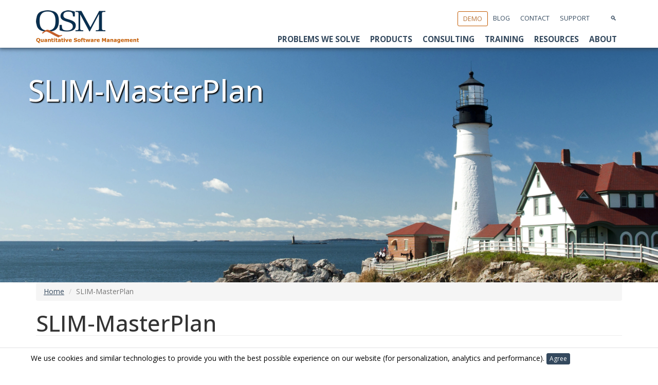

--- FILE ---
content_type: text/html; charset=utf-8
request_url: https://www.qsm.com/category/blog-post-categories/slim-masterplan
body_size: 12166
content:
<!DOCTYPE html>
<html lang="en" dir="ltr"
  xmlns:fb="http://ogp.me/ns/fb#"
  xmlns:og="http://ogp.me/ns#"
  xmlns:article="http://ogp.me/ns/article#"
  xmlns:book="http://ogp.me/ns/book#"
  xmlns:profile="http://ogp.me/ns/profile#"
  xmlns:video="http://ogp.me/ns/video#"
  xmlns:product="http://ogp.me/ns/product#">
<head>
  <meta charset="utf-8">
  <meta name="viewport" content="width=device-width, initial-scale=1.0">
    <!--[if IE]><![endif]-->
<meta http-equiv="Content-Type" content="text/html; charset=utf-8" />
<link href="https://fonts.googleapis.com/css?family=Open+Sans:400,200,300,100,500,600,700,800,900&amp;display=swap" rel="stylesheet" type="text/css" />
<link rel="alternate" type="application/rss+xml" title="RSS - SLIM-MasterPlan" href="https://www.qsm.com/taxonomy/term/57/feed" />
<link rel="shortcut icon" href="/favicon.ico" type="image/x-icon" />
<meta name="generator" content="Drupal 7 (https://www.drupal.org)" />
<link rel="canonical" href="https://www.qsm.com/category/blog-post-categories/slim-masterplan" />
<link rel="shortlink" href="https://www.qsm.com/taxonomy/term/57" />
<meta property="og:site_name" content="QSM Software Project Estimation" />
<meta property="og:type" content="article" />
<meta property="og:url" content="https://www.qsm.com/category/blog-post-categories/slim-masterplan" />
<meta property="og:title" content="SLIM-MasterPlan" />
<meta name="dcterms.title" content="SLIM-MasterPlan" />
<meta name="dcterms.type" content="Text" />
<meta name="dcterms.format" content="text/html" />
<meta name="dcterms.identifier" content="https://www.qsm.com/category/blog-post-categories/slim-masterplan" />
  <title>SLIM-MasterPlan | QSM Software Project Estimation</title>
    <link type="text/css" rel="stylesheet" href="https://www.qsm.com/sites/default/files/qsm/advagg_css/css__9cWqptSUNYq5YedfIwh33VxtugFVWjDdEsblT8GhLKI__quUjyhSfbEukHj8a0hYvzm9VTmPALmSZvA0xfM_Oxzo__6JjowWk--LJOFCYCuhcLU7zinx3F4F1H-vLmb-WLdgk.css" media="all" />
<link type="text/css" rel="stylesheet" href="https://www.qsm.com/sites/default/files/qsm/advagg_css/css__YzF-yBm98MNkBKA98MWp0Rm_Pp_3JmJ8M62CLJ8zBuM__9rsdNq4Bu9pNrVSUWuIqGuup3RFOhd_3xpX5JSQqeXw__6JjowWk--LJOFCYCuhcLU7zinx3F4F1H-vLmb-WLdgk.css" media="screen" />
<style media="print">
/* <![CDATA[ */
#sb-container{position:relative;}#sb-overlay{display:none;}#sb-wrapper{position:relative;top:0;left:0;}#sb-loading{display:none;}

/* ]]> */
</style>
<link type="text/css" rel="stylesheet" href="https://www.qsm.com/sites/default/files/qsm/advagg_css/css__AtmMZzEKfDRB1qm5ZBOKt4sjmYYzfqDlJZo4p6vKGhI__EYiyC3p5d3qI27iFn3Q3AT6jvdDF5SHSt1BYSK1xQ4E__6JjowWk--LJOFCYCuhcLU7zinx3F4F1H-vLmb-WLdgk.css" media="all" />
<link type="text/css" rel="stylesheet" href="https://www.qsm.com/sites/default/files/qsm/advagg_css/css__Xv5aLZdJR05lQwOi8GiKQPqVc_6_FwmbfVAJPlMvtkE__4YzUQkXYs-Avq2A6IwVkHtN2pwUong-oGIHYW9Vd1Mc__6JjowWk--LJOFCYCuhcLU7zinx3F4F1H-vLmb-WLdgk.css" media="all" />
<link type="text/css" rel="stylesheet" href="https://cdnjs.cloudflare.com/ajax/libs/font-awesome/4.4.0/css/font-awesome.min.css" media="all" />
<link type="text/css" rel="stylesheet" href="https://www.qsm.com/sites/default/files/qsm/advagg_css/css__G9Uz99sRvVMBerbWYok8vFt3SIwIHEYjKYD6jM53Ax0__NjbHLAqqDK6GQhMtaIw09fyQTvQxt1FTJ8u00naTkIU__6JjowWk--LJOFCYCuhcLU7zinx3F4F1H-vLmb-WLdgk.css" media="all" />
<style>
/* <![CDATA[ */
.tb-megamenu.animate .mega > .mega-dropdown-menu,.tb-megamenu.animate.slide .mega > .mega-dropdown-menu > div{transition-delay:200ms;-webkit-transition-delay:200ms;-ms-transition-delay:200ms;-o-transition-delay:200ms;transition-duration:400ms;-webkit-transition-duration:400ms;-ms-transition-duration:400ms;-o-transition-duration:400ms;}

/* ]]> */
</style>
<link type="text/css" rel="stylesheet" href="https://www.qsm.com/sites/default/files/qsm/advagg_css/css__3bVtPexonRWE_Xm_k42LVZRDDLKQvHvh6uPfm3IzlnI__8CwZMmEnzs5MEIgoFXU2Vlbf-NWH20t53XVWG-bElhw__6JjowWk--LJOFCYCuhcLU7zinx3F4F1H-vLmb-WLdgk.css" media="all" />
<link type="text/css" rel="stylesheet" href="//cdn.jsdelivr.net/bootstrap/3.3.2/css/bootstrap.min.css" media="all" />
<link type="text/css" rel="stylesheet" href="https://maxcdn.bootstrapcdn.com/font-awesome/4.2.0/css/font-awesome.min.css" media="all" />
<link type="text/css" rel="stylesheet" href="//fonts.googleapis.com/css?family=Roboto:400,300,700,500" media="all" />
<link type="text/css" rel="stylesheet" href="https://www.qsm.com/sites/default/files/qsm/advagg_css/css__a-CYJDu6lYGOprpfrlabEXf9EDOEi3vcc1YsNNa6XrE__2oWAxn6b9dFK3Lx8G74PoaH3VE0zr304g_AttBIwbUI__6JjowWk--LJOFCYCuhcLU7zinx3F4F1H-vLmb-WLdgk.css" media="all" />
<link type="text/css" rel="stylesheet" href="https://www.qsm.com/sites/default/files/qsm/color/color_glass-2d08e639/color.css" media="all" />
<link type="text/css" rel="stylesheet" href="https://www.qsm.com/sites/default/files/qsm/advagg_css/css__QV65rqpjuBOLoXKJITFEp3syqOhyIEiC50HgNRtbW8g__oiHn2r5K0Z3BcTGlJC1zf75M3hhnqGbCiF0LqF82uQQ__6JjowWk--LJOFCYCuhcLU7zinx3F4F1H-vLmb-WLdgk.css" media="all" />
  <!-- HTML5 element support for IE6-8 -->
  <!--[if lt IE 9]>
    <script src="//html5shiv.googlecode.com/svn/trunk/html5.js"></script>
  <![endif]-->
  <script src="https://www.qsm.com/sites/default/files/qsm/advagg_js/js__UiO29A8qiU-liB_96gCC8E9JKDzRn317nHrd6s0stps__tdA2L6CweJZv9MqVqrSeE8TBLvhfQWJBt5KUBd0LKoE__6JjowWk--LJOFCYCuhcLU7zinx3F4F1H-vLmb-WLdgk.js"></script>
<script src="https://www.qsm.com/sites/default/files/qsm/advagg_js/js__pNkcpTt1ZMTnccns6vprNKJucT58ukwPvzi7M_OLcGE__fDcBF5EvsbJx3u_25gnznlr4woyMLo1Wtexj8gTJXTY__6JjowWk--LJOFCYCuhcLU7zinx3F4F1H-vLmb-WLdgk.js"></script>
<script src="//cdn.jsdelivr.net/bootstrap/3.3.2/js/bootstrap.min.js"></script>
<script src="https://www.qsm.com/sites/default/files/qsm/advagg_js/js__kQxIoj2OzFeJMQVyjuhW9jOGvowA7YuMf0RmNlGNP-s__ae2C8uq9fzoki7nSbDFelWMplSPNJJ3dMOfV3aqLxb8__6JjowWk--LJOFCYCuhcLU7zinx3F4F1H-vLmb-WLdgk.js"></script>
<script src="https://www.qsm.com/sites/default/files/qsm/advagg_js/js__ZuOtWnM3GvK0t4J5OkUL3rZNY6p20JXzD3T38yuc6A4__F4XsqoLxhRt0mgV7uwSSnGPhsPpB-h_78dTesaLiLes__6JjowWk--LJOFCYCuhcLU7zinx3F4F1H-vLmb-WLdgk.js"></script>
<script src="https://www.qsm.com/sites/default/files/qsm/advagg_js/js__WMd92uRYar3xMXqUTLZup04LKcfGDpXIqFmKzc2c_FM__VLfBWz2VI11WRSy16am1bIB8DkMxGOYD2st1_UOoFbw__6JjowWk--LJOFCYCuhcLU7zinx3F4F1H-vLmb-WLdgk.js"></script>
<script>
          shadowbox.path = "/sites/all/libraries/shadowbox/";
        </script>
<script>jQuery.extend(Drupal.settings, {"basePath":"\/","pathPrefix":"","ajaxPageState":{"theme":"color_glass","theme_token":"mjtb8JE20nkicv7Ej7nwmNGJLYpdtpkx7zAcBllCbwk","css":{"modules\/system\/system.base.css":1,"sites\/all\/libraries\/shadowbox\/shadowbox.css":1,"0":1,"sites\/all\/modules\/footnotes\/footnotes.css":1,"modules\/field\/theme\/field.css":1,"modules\/node\/node.css":1,"sites\/all\/modules\/video_filter\/video_filter.css":1,"sites\/all\/modules\/contrib\/views\/css\/views.css":1,"sites\/all\/modules\/lazyloader\/lazyloader.css":1,"sites\/all\/modules\/ckeditor\/css\/ckeditor.css":1,"sites\/all\/modules\/colorbox\/styles\/plain\/colorbox_style.css":1,"sites\/all\/modules\/contrib\/ctools\/css\/ctools.css":1,"https:\/\/cdnjs.cloudflare.com\/ajax\/libs\/font-awesome\/4.4.0\/css\/font-awesome.min.css":1,"sites\/all\/modules\/contrib\/tb_megamenu\/css\/bootstrap.css":1,"sites\/all\/modules\/contrib\/tb_megamenu\/css\/base.css":1,"sites\/all\/modules\/contrib\/tb_megamenu\/css\/default.css":1,"sites\/all\/modules\/contrib\/tb_megamenu\/css\/compatibility.css":1,"1":1,"sites\/all\/modules\/contrib\/responsive_dropdown_menus\/theme\/responsive-dropdown-menus.css":1,"\/\/cdn.jsdelivr.net\/bootstrap\/3.3.2\/css\/bootstrap.min.css":1,"https:\/\/maxcdn.bootstrapcdn.com\/font-awesome\/4.2.0\/css\/font-awesome.min.css":1,"http:\/\/fonts.googleapis.com\/css?family=Roboto:400,300,700,500":1,"sites\/all\/themes\/color_glass\/css\/overrides.css":1,"sites\/all\/themes\/color_glass\/css\/main.css":1,"sites\/all\/themes\/color_glass\/css\/responsive.css":1,"sites\/all\/themes\/color_glass\/css\/color.css":1,"sites\/all\/themes\/color_glass\/css\/qsmmenu.css":1,"sites\/all\/themes\/color_glass\/css\/timeline.css":1},"js":{"sites\/all\/themes\/color_glass\/js\/bootstrap.js":1,"misc\/jquery.js":1,"misc\/jquery.once.js":1,"misc\/drupal.js":1,"sites\/all\/libraries\/shadowbox\/shadowbox.js":1,"sites\/all\/modules\/shadowbox\/shadowbox_auto.js":1,"\/\/cdn.jsdelivr.net\/bootstrap\/3.3.2\/js\/bootstrap.min.js":1,"sites\/all\/modules\/contrib\/admin_menu\/admin_devel\/admin_devel.js":1,"sites\/all\/modules\/lazyloader\/jquery.lazyloader.js":1,"sites\/all\/libraries\/colorbox\/jquery.colorbox.js":1,"sites\/all\/modules\/colorbox\/js\/colorbox.js":1,"sites\/all\/modules\/colorbox\/styles\/plain\/colorbox_style.js":1,"sites\/all\/modules\/colorbox\/js\/colorbox_load.js":1,"sites\/all\/modules\/colorbox\/js\/colorbox_inline.js":1,"sites\/all\/modules\/contrib\/tb_megamenu\/js\/tb-megamenu-frontend.js":1,"sites\/all\/modules\/contrib\/tb_megamenu\/js\/tb-megamenu-touch.js":1,"sites\/all\/modules\/contrib\/responsive_dropdown_menus\/theme\/responsive-dropdown-menus.js":1,"sites\/all\/themes\/color_glass\/js\/script.js":1}},"colorbox":{"opacity":"0.85","current":"{current} of {total}","previous":"\u00ab Prev","next":"Next \u00bb","close":"Close","maxWidth":"98%","maxHeight":"98%","fixed":true,"mobiledetect":true,"mobiledevicewidth":"480px"},"shadowbox":{"animate":1,"animateFade":1,"animSequence":"wh","auto_enable_all_images":0,"auto_gallery":0,"autoplayMovies":true,"continuous":0,"counterLimit":"10","counterType":"default","displayCounter":1,"displayNav":1,"enableKeys":1,"fadeDuration":"0.35","handleOversize":"resize","handleUnsupported":"link","initialHeight":160,"initialWidth":320,"language":"en","modal":false,"overlayColor":"#000","overlayOpacity":"0.85","resizeDuration":"0.35","showMovieControls":1,"slideshowDelay":"0","viewportPadding":20,"useSizzle":0},"video_filter":{"url":{"ckeditor":"\/video_filter\/dashboard\/ckeditor"},"modulepath":"sites\/all\/modules\/video_filter"},"responsive_dropdown_menus":{"devel":"Development","menu-footer-menu":"Footer Menu","main-menu":"Main menu","management":"Management","navigation":"Navigation","secondary-menu":"Secondary menu","menu-short-top-menu":"Short Top Menu","menu-test-menu":"Test Menu","menu-top-menu":"Top Menu","user-menu":"User Menu"},"lazyloader":{"loadImageDelay":"50"},"bootstrap":{"anchorsFix":1,"anchorsSmoothScrolling":1,"formHasError":1,"popoverEnabled":1,"popoverOptions":{"animation":1,"html":0,"placement":"right","selector":"","trigger":"click","triggerAutoclose":1,"title":"","content":"","delay":0,"container":"body"},"tooltipEnabled":1,"tooltipOptions":{"animation":1,"html":0,"placement":"auto left","selector":"","trigger":"hover focus","delay":0,"container":"body"}}});</script>
  <script defer src="https://cloud.umami.is/script.js" data-website-id="cdced475-cce8-443a-8251-5a78b16d47f7"></script>
</head>
<body class="html not-front not-logged-in no-sidebars page-taxonomy page-taxonomy-term page-taxonomy-term- page-taxonomy-term-57 navbar-is-static-top" >
  <div id="skip-link">
    <a href="#main-content" class="element-invisible element-focusable">Skip to main content</a>
  </div>
    <header id="navbar" role="banner" class="navbar navbar-fixed-top navbar-default">
      <div class="container">
    <div class="navbar-header">
              <a class="logo navbar-btn pull-left" href="/" title="Home">
          <img src="/sites/default/files/qsm/website-logo_1.png" alt="Home" />
        </a>
      
      
              <button type="button" class="navbar-toggle" data-toggle="collapse" data-target=".navbar-collapse">
          <span class="sr-only">Toggle navigation</span>
          <span class="icon-bar"></span>
          <span class="icon-bar"></span>
          <span class="icon-bar"></span>
        </button>
          </div>

          <div class="navbar-collapse collapse pull-right">
        <nav role="navigation">
                                                                    <div  class="tb-megamenu tb-megamenu-menu-short-top-menu">
      <button data-target=".nav-collapse" data-toggle="collapse" class="btn btn-navbar tb-megamenu-button" type="button">
      <i class="fa fa-reorder"></i>
    </button>
    <div class="nav-collapse  always-show">
    <ul  class="tb-megamenu-nav nav level-0 items-6">
  <li  data-id="6467" data-level="1" data-type="menu_item" data-class="top-nav-demo" data-xicon="" data-caption="" data-alignsub="" data-group="0" data-hidewcol="0" data-hidesub="0" class="tb-megamenu-item level-1 mega top-nav-demo">
  <a href="/contact-us/qsm-slim-product-tour"  title="Demo">
        
    Demo          </a>
  </li>

<li  data-id="6155" data-level="1" data-type="menu_item" data-class="" data-xicon="" data-caption="" data-alignsub="" data-group="0" data-hidewcol="0" data-hidesub="0" class="tb-megamenu-item level-1 mega">
  <a href="/blog"  title="Blog">
        
    Blog          </a>
  </li>

<li  data-id="6156" data-level="1" data-type="menu_item" data-class="" data-xicon="" data-caption="" data-alignsub="" data-group="0" data-hidewcol="0" data-hidesub="0" class="tb-megamenu-item level-1 mega">
  <a href="/contact-us"  title="Contact">
        
    Contact          </a>
  </li>

<li  data-id="6154" data-level="1" data-type="menu_item" data-class="" data-xicon="" data-caption="" data-alignsub="" data-group="0" data-hidewcol="0" data-hidesub="0" class="tb-megamenu-item level-1 mega">
  <a href="/support/support-overview"  title="Support">
        
    Support          </a>
  </li>

<li  data-id="6463" data-level="1" data-type="menu_item" data-class="" data-xicon="" data-caption="" data-alignsub="" data-group="0" data-hidewcol="0" data-hidesub="0" class="tb-megamenu-item level-1 mega">
  <a href="/"  title="&lt;none&gt;">
        
    <none>          </a>
  </li>

<li  data-id="6464" data-level="1" data-type="menu_item" data-class="" data-xicon="" data-caption="" data-alignsub="" data-group="0" data-hidewcol="0" data-hidesub="0" class="tb-megamenu-item level-1 mega">
  <a href="/search"  title="&amp;#x1f50d;">
        
    &#x1f50d;          </a>
  </li>
</ul>
      </div>
  </div>
<div  data-duration="400" data-delay="200" id="tb-megamenu-menu-test-menu" class="tb-megamenu tb-megamenu-menu-test-menu animate slide">
      <button data-target=".nav-collapse" data-toggle="collapse" class="btn btn-navbar tb-megamenu-button" type="button">
      <i class="fa fa-reorder"></i>
    </button>
    <div class="nav-collapse  always-show">
    <ul  class="tb-megamenu-nav nav level-0 items-9">
  <li  data-id="6731" data-level="1" data-type="menu_item" data-class="" data-xicon="" data-caption="" data-alignsub="" data-group="0" data-hidewcol="0" data-hidesub="0" class="tb-megamenu-item level-1 mega">
  <a href="/site-search"  title=".">
        
    .          </a>
  </li>

<li  data-id="5516" data-level="1" data-type="menu_item" data-class="" data-xicon="" data-caption="" data-alignsub="" data-group="0" data-hidewcol="0" data-hidesub="0" class="tb-megamenu-item level-1 mega dropdown">
  <a href="/problems-we-solve"  class="dropdown-toggle" title="Problems We Solve">
        
    Problems We Solve          </a>
  <div  data-class="" data-width="" class="tb-megamenu-submenu dropdown-menu mega-dropdown-menu nav-child">
  <div class="mega-dropdown-inner">
    <div  class="tb-megamenu-row row-fluid">
  <div  data-class="" data-width="12" data-hidewcol="0" id="tb-megamenu-column-1" class="tb-megamenu-column span12  mega-col-nav">
  <div class="tb-megamenu-column-inner mega-inner clearfix">
        <ul  class="tb-megamenu-subnav mega-nav level-1 items-9">
  <li  data-id="5517" data-level="2" data-type="menu_item" data-class="" data-xicon="" data-caption="" data-alignsub="" data-group="0" data-hidewcol="0" data-hidesub="0" class="tb-megamenu-item level-2 mega">
  <a href="/problems-we-solve/avoid-disasters"  title="Avoid Disasters">
        
    Avoid Disasters          </a>
  </li>

<li  data-id="5524" data-level="2" data-type="menu_item" data-class="" data-xicon="" data-caption="" data-alignsub="" data-group="0" data-hidewcol="0" data-hidesub="0" class="tb-megamenu-item level-2 mega">
  <a href="/problems-we-solve/manage-vendors"  title="Manage Vendors">
        
    Manage Vendors          </a>
  </li>

<li  data-id="5523" data-level="2" data-type="menu_item" data-class="" data-xicon="" data-caption="" data-alignsub="" data-group="0" data-hidewcol="0" data-hidesub="0" class="tb-megamenu-item level-2 mega">
  <a href="/problems-we-solve/plan-capacity"  title="Plan for Capacity">
        
    Plan for Capacity          </a>
  </li>

<li  data-id="7213" data-level="2" data-type="menu_item" data-class="" data-xicon="" data-caption="" data-alignsub="" data-group="0" data-hidewcol="0" data-hidesub="0" class="tb-megamenu-item level-2 mega">
  <a href="/consulting/pmo"  title="PMO Solutions">
        
    PMO Solutions          </a>
  </li>

<li  data-id="6335" data-level="2" data-type="menu_item" data-class="" data-xicon="" data-caption="" data-alignsub="" data-group="0" data-hidewcol="0" data-hidesub="0" class="tb-megamenu-item level-2 mega">
  <a href="/problems-we-solve/agile"  title="Agile Solutions">
        
    Agile Solutions          </a>
  </li>

<li  data-id="5519" data-level="2" data-type="menu_item" data-class="" data-xicon="" data-caption="" data-alignsub="" data-group="0" data-hidewcol="0" data-hidesub="0" class="tb-megamenu-item level-2 mega">
  <a href="/problems-we-solve/save-time-money"  title="Save Time and Money">
        
    Save Time and Money          </a>
  </li>

<li  data-id="5518" data-level="2" data-type="menu_item" data-class="" data-xicon="" data-caption="" data-alignsub="" data-group="1" data-hidewcol="0" data-hidesub="0" class="tb-megamenu-item level-2 mega">
  <a href="/problems-we-solve/improve-estimation"  title="Improve Estimation">
        
    Improve Estimation          </a>
  </li>

<li  data-id="5522" data-level="2" data-type="menu_item" data-class="" data-xicon="" data-caption="" data-alignsub="" data-group="0" data-hidewcol="0" data-hidesub="0" class="tb-megamenu-item level-2 mega">
  <a href="/problems-we-solve/measure-productivity-quality"  title="Measure Productivity &amp; Quality">
        
    Measure Productivity & Quality          </a>
  </li>

<li  data-id="6336" data-level="2" data-type="menu_item" data-class="" data-xicon="" data-caption="" data-alignsub="" data-group="0" data-hidewcol="0" data-hidesub="0" class="tb-megamenu-item level-2 mega">
  <a href="/problems-we-solve/re-forecast-in-flight-projects"  title="Re-forecast In-flight Projects">
        
    Re-forecast In-flight Projects          </a>
  </li>
</ul>
  </div>
</div>
</div>
  </div>
</div>
</li>

<li  data-id="5525" data-level="1" data-type="menu_item" data-class="" data-xicon="" data-caption="" data-alignsub="" data-group="0" data-hidewcol="0" data-hidesub="0" class="tb-megamenu-item level-1 mega dropdown">
  <a href="/tools"  class="dropdown-toggle" title="Products">
        
    Products          </a>
  <div  data-class="" data-width="" class="tb-megamenu-submenu dropdown-menu mega-dropdown-menu nav-child">
  <div class="mega-dropdown-inner">
    <div  class="tb-megamenu-row row-fluid">
  <div  data-class="" data-width="12" data-hidewcol="0" id="tb-megamenu-column-2" class="tb-megamenu-column span12  mega-col-nav">
  <div class="tb-megamenu-column-inner mega-inner clearfix">
        <ul  class="tb-megamenu-subnav mega-nav level-1 items-7">
  <li  data-id="5526" data-level="2" data-type="menu_item" data-class="" data-xicon="" data-caption="" data-alignsub="" data-group="0" data-hidewcol="0" data-hidesub="0" class="tb-megamenu-item level-2 mega">
  <a href="/tools"  title="SLIM Suite Overview">
        
    SLIM Suite Overview          </a>
  </li>

<li  data-id="5527" data-level="2" data-type="menu_item" data-class="" data-xicon="" data-caption="" data-alignsub="" data-group="0" data-hidewcol="0" data-hidesub="0" class="tb-megamenu-item level-2 mega">
  <a href="/tools/slim-estimate"  title="SLIM-Estimate">
        
    SLIM-Estimate          </a>
  </li>

<li  data-id="5528" data-level="2" data-type="menu_item" data-class="" data-xicon="" data-caption="" data-alignsub="" data-group="0" data-hidewcol="0" data-hidesub="0" class="tb-megamenu-item level-2 mega">
  <a href="/tools/slim-control"  title="SLIM-Control">
        
    SLIM-Control          </a>
  </li>

<li  data-id="5529" data-level="2" data-type="menu_item" data-class="" data-xicon="" data-caption="" data-alignsub="" data-group="0" data-hidewcol="0" data-hidesub="0" class="tb-megamenu-item level-2 mega">
  <a href="/tools/slim-metrics"  title="SLIM-Metrics">
        
    SLIM-Metrics          </a>
  </li>

<li  data-id="5532" data-level="2" data-type="menu_item" data-class="" data-xicon="" data-caption="" data-alignsub="" data-group="0" data-hidewcol="0" data-hidesub="0" class="tb-megamenu-item level-2 mega">
  <a href="/tools/slim-datamanager"  title="SLIM-DataManager">
        
    SLIM-DataManager          </a>
  </li>

<li  data-id="5533" data-level="2" data-type="menu_item" data-class="" data-xicon="" data-caption="" data-alignsub="" data-group="0" data-hidewcol="0" data-hidesub="0" class="tb-megamenu-item level-2 mega">
  <a href="/tools/slim-masterplan"  title="SLIM-MasterPlan">
        
    SLIM-MasterPlan          </a>
  </li>

<li  data-id="5530" data-level="2" data-type="menu_item" data-class="" data-xicon="" data-caption="" data-alignsub="" data-group="0" data-hidewcol="0" data-hidesub="0" class="tb-megamenu-item level-2 mega">
  <a href="/tools/slim-collaborate"  title="SLIM-Collaborate">
        
    SLIM-Collaborate          </a>
  </li>
</ul>
  </div>
</div>
</div>
  </div>
</div>
</li>

<li  data-id="5534" data-level="1" data-type="menu_item" data-class="" data-xicon="" data-caption="" data-alignsub="justify" data-group="0" data-hidewcol="0" data-hidesub="0" class="tb-megamenu-item level-1 mega mega-align-justify dropdown">
  <a href="/consulting"  class="dropdown-toggle" title="Consulting">
        
    Consulting          </a>
  <div  data-class="" data-width="750" style="width: 750px;" class="tb-megamenu-submenu dropdown-menu mega-dropdown-menu nav-child">
  <div class="mega-dropdown-inner">
    <div  class="tb-megamenu-row row-fluid">
  <div  data-class="tb-consulting" data-width="3" data-hidewcol="" id="tb-megamenu-column-3" class="tb-megamenu-column span3  mega-col-nav tb-consulting">
  <div class="tb-megamenu-column-inner mega-inner clearfix">
        <ul  class="tb-megamenu-subnav mega-nav level-1 items-6">
  <li  data-id="5535" data-level="2" data-type="menu_item" data-class="tb-bold no-link" data-xicon="fa fa-building-o" data-caption="" data-alignsub="" data-group="0" data-hidewcol="0" data-hidesub="0" class="tb-megamenu-item level-2 mega tb-bold no-link">
  <a href="/consulting/enterprise-solutions"  title="Enterprise Solutions">
          <i class="fa fa-building-o"></i>
        
    Enterprise Solutions          </a>
  </li>

<li  data-id="5538" data-level="2" data-type="menu_item" data-class="" data-xicon="" data-caption="" data-alignsub="" data-group="0" data-hidewcol="0" data-hidesub="0" class="tb-megamenu-item level-2 mega">
  <a href="/consulting/annual-it-budgeting"  title="Annual IT Budgeting">
        
    Annual IT Budgeting          </a>
  </li>

<li  data-id="5537" data-level="2" data-type="menu_item" data-class="" data-xicon="" data-caption="" data-alignsub="" data-group="0" data-hidewcol="0" data-hidesub="0" class="tb-megamenu-item level-2 mega">
  <a href="/consulting/procurement-vendor-management"  title="Procurement &amp; Vendor Management">
        
    Procurement & Vendor Management          </a>
  </li>

<li  data-id="5536" data-level="2" data-type="menu_item" data-class="" data-xicon="" data-caption="" data-alignsub="" data-group="0" data-hidewcol="0" data-hidesub="0" class="tb-megamenu-item level-2 mega">
  <a href="/consulting/estimation-center-excellence"  title="Estimation Center of Excellence">
        
    Estimation Center of Excellence          </a>
  </li>

<li  data-id="5539" data-level="2" data-type="menu_item" data-class="" data-xicon="" data-caption="" data-alignsub="" data-group="0" data-hidewcol="0" data-hidesub="0" class="tb-megamenu-item level-2 mega">
  <a href="/consulting/it-demand-management-vs-capacity-planning"  title="IT Demand Management vs. Capacity Planning">
        
    IT Demand Management vs. Capacity Planning          </a>
  </li>

<li  data-id="5543" data-level="2" data-type="menu_item" data-class="" data-xicon="" data-caption="" data-alignsub="" data-group="0" data-hidewcol="0" data-hidesub="0" class="tb-megamenu-item level-2 mega">
  <a href="/consulting/program-assessment"  title="Transformational Program Assessment">
        
    Transformational Program Assessment          </a>
  </li>
</ul>
  </div>
</div>

<div  data-class="" data-width="3" data-hidewcol="" id="tb-megamenu-column-4" class="tb-megamenu-column span3  mega-col-nav">
  <div class="tb-megamenu-column-inner mega-inner clearfix">
        <ul  class="tb-megamenu-subnav mega-nav level-1 items-10">
  <li  data-id="5541" data-level="2" data-type="menu_item" data-class="tb-bold 2 no-link" data-xicon="fa fa-lightbulb-o" data-caption="" data-alignsub="" data-group="0" data-hidewcol="0" data-hidesub="0" class="tb-megamenu-item level-2 mega tb-bold 2 no-link">
  <a href="/consulting/project-solutions"  title="Project Solutions">
          <i class="fa fa-lightbulb-o"></i>
        
    Project Solutions          </a>
  </li>

<li  data-id="6329" data-level="2" data-type="menu_item" data-class="" data-xicon="" data-caption="" data-alignsub="" data-group="0" data-hidewcol="0" data-hidesub="0" class="tb-megamenu-item level-2 mega">
  <a href="/consulting/independent-estimate"  title="Independent Estimate">
        
    Independent Estimate          </a>
  </li>

<li  data-id="6327" data-level="2" data-type="menu_item" data-class="" data-xicon="" data-caption="" data-alignsub="" data-group="0" data-hidewcol="0" data-hidesub="0" class="tb-megamenu-item level-2 mega">
  <a href="/consulting/runaway-system-assessment"  title="Runaway System Assessment">
        
    Runaway System Assessment          </a>
  </li>

<li  data-id="6462" data-level="2" data-type="menu_item" data-class="" data-xicon="" data-caption="" data-alignsub="" data-group="0" data-hidewcol="0" data-hidesub="0" class="tb-megamenu-item level-2 mega">
  <a href="/consulting/bid-support"  title="New Contract Bid Support">
        
    New Contract Bid Support          </a>
  </li>

<li  data-id="6330" data-level="2" data-type="menu_item" data-class="" data-xicon="" data-caption="" data-alignsub="" data-group="0" data-hidewcol="0" data-hidesub="0" class="tb-megamenu-item level-2 mega">
  <a href="/consulting/function-point-scope-sizing"  title="Function Point/Scope Sizing">
        
    Function Point/Scope Sizing          </a>
  </li>

<li  data-id="6328" data-level="2" data-type="menu_item" data-class="" data-xicon="" data-caption="" data-alignsub="" data-group="0" data-hidewcol="0" data-hidesub="0" class="tb-megamenu-item level-2 mega">
  <a href="/consulting/productivity-baseline-benchmarking"  title="Productivity Baseline &amp; Benchmarking">
        
    Productivity Baseline & Benchmarking          </a>
  </li>

<li  data-id="5542" data-level="2" data-type="menu_item" data-class="" data-xicon="" data-caption="" data-alignsub="" data-group="0" data-hidewcol="0" data-hidesub="0" class="tb-megamenu-item level-2 mega">
  <a href="/consulting/configuration-mentoring-deployment"  title="SLIM Configuration. Mentoring, &amp; Deployment">
        
    SLIM Configuration. Mentoring, & Deployment          </a>
  </li>

<li  data-id="5544" data-level="2" data-type="menu_item" data-class="" data-xicon="" data-caption="" data-alignsub="" data-group="0" data-hidewcol="0" data-hidesub="0" class="tb-megamenu-item level-2 mega">
  <a href="/consulting/slim-api-interface-development"  title="SLIM API &amp; Interface Development">
        
    SLIM API & Interface Development          </a>
  </li>

<li  data-id="5553" data-level="2" data-type="menu_item" data-class="" data-xicon="" data-caption="" data-alignsub="" data-group="0" data-hidewcol="0" data-hidesub="0" class="tb-megamenu-item level-2 mega">
  <a href="/consulting/expert-witness"  title="Expert Witness">
        
    Expert Witness          </a>
  </li>

<li  data-id="5548" data-level="2" data-type="menu_item" data-class="" data-xicon="" data-caption="" data-alignsub="" data-group="0" data-hidewcol="0" data-hidesub="0" class="tb-megamenu-item level-2 mega">
  <a href="/training/training-overview"  title="Training Courses">
        
    Training Courses          </a>
  </li>
</ul>
  </div>
</div>

<div  data-class="" data-width="3" data-hidewcol="" id="tb-megamenu-column-5" class="tb-megamenu-column span3  mega-col-nav">
  <div class="tb-megamenu-column-inner mega-inner clearfix">
        <ul  class="tb-megamenu-subnav mega-nav level-1 items-4">
  <li  data-id="5549" data-level="2" data-type="menu_item" data-class="tb-bold" data-xicon="fa fa-university" data-caption="" data-alignsub="" data-group="0" data-hidewcol="0" data-hidesub="0" class="tb-megamenu-item level-2 mega tb-bold">
  <a href="/government-specialists"  title="Government Solutions">
          <i class="fa fa-university"></i>
        
    Government Solutions          </a>
  </li>

<li  data-id="5550" data-level="2" data-type="menu_item" data-class="" data-xicon="" data-caption="" data-alignsub="" data-group="0" data-hidewcol="0" data-hidesub="0" class="tb-megamenu-item level-2 mega">
  <a href="/consulting/qsm-defense"  title="Defense/Intelligence">
        
    Defense/Intelligence          </a>
  </li>

<li  data-id="5551" data-level="2" data-type="menu_item" data-class="" data-xicon="" data-caption="" data-alignsub="" data-group="0" data-hidewcol="0" data-hidesub="0" class="tb-megamenu-item level-2 mega">
  <a href="/federal-civilian"  title="Federal">
        
    Federal          </a>
  </li>

<li  data-id="5552" data-level="2" data-type="menu_item" data-class="" data-xicon="" data-caption="" data-alignsub="" data-group="0" data-hidewcol="0" data-hidesub="0" class="tb-megamenu-item level-2 mega">
  <a href="/state-local"  title="State">
        
    State          </a>
  </li>
</ul>
  </div>
</div>
</div>
  </div>
</div>
</li>

<li  data-id="5555" data-level="1" data-type="menu_item" data-class="" data-xicon="" data-caption="" data-alignsub="" data-group="0" data-hidewcol="0" data-hidesub="0" class="tb-megamenu-item level-1 mega dropdown">
  <a href="/training/training-overview"  class="dropdown-toggle" title="Training">
        
    Training          </a>
  <div  data-class="" data-width="" class="tb-megamenu-submenu dropdown-menu mega-dropdown-menu nav-child">
  <div class="mega-dropdown-inner">
    <div  class="tb-megamenu-row row-fluid">
  <div  data-class="" data-width="12" data-hidewcol="0" id="tb-megamenu-column-6" class="tb-megamenu-column span12  mega-col-nav">
  <div class="tb-megamenu-column-inner mega-inner clearfix">
        <ul  class="tb-megamenu-subnav mega-nav level-1 items-2">
  <li  data-id="5559" data-level="2" data-type="menu_item" data-class="" data-xicon="" data-caption="" data-alignsub="" data-group="0" data-hidewcol="0" data-hidesub="0" class="tb-megamenu-item level-2 mega">
  <a href="/training-schedules-way-you-work"  title="SLIM Training Registration">
        
    SLIM Training Registration          </a>
  </li>

<li  data-id="5560" data-level="2" data-type="menu_item" data-class="" data-xicon="" data-caption="" data-alignsub="" data-group="0" data-hidewcol="0" data-hidesub="0" class="tb-megamenu-item level-2 mega">
  <a href="/training/slim-estimate-certification"  title="SLIM Estimation Certification">
        
    SLIM Estimation Certification          </a>
  </li>
</ul>
  </div>
</div>
</div>
  </div>
</div>
</li>

<li  data-id="5562" data-level="1" data-type="menu_item" data-class="" data-xicon="" data-caption="" data-alignsub="" data-group="0" data-hidewcol="0" data-hidesub="0" class="tb-megamenu-item level-1 mega dropdown">
  <a href="/resources/overview"  class="dropdown-toggle" title="Resources">
        
    Resources          </a>
  <div  data-class="" data-width="" class="tb-megamenu-submenu dropdown-menu mega-dropdown-menu nav-child">
  <div class="mega-dropdown-inner">
    <div  class="tb-megamenu-row row-fluid">
  <div  data-class="" data-width="12" data-hidewcol="0" id="tb-megamenu-column-7" class="tb-megamenu-column span12  mega-col-nav">
  <div class="tb-megamenu-column-inner mega-inner clearfix">
        <ul  class="tb-megamenu-subnav mega-nav level-1 items-9">
  <li  data-id="5564" data-level="2" data-type="menu_item" data-class="" data-xicon="" data-caption="" data-alignsub="" data-group="0" data-hidewcol="0" data-hidesub="0" class="tb-megamenu-item level-2 mega">
  <a href="/complete-guide-software-process-improvement"  title="Software Process Improvement Guide">
        
    Software Process Improvement Guide          </a>
  </li>

<li  data-id="5565" data-level="2" data-type="menu_item" data-class="" data-xicon="" data-caption="" data-alignsub="" data-group="0" data-hidewcol="0" data-hidesub="0" class="tb-megamenu-item level-2 mega">
  <a href="/resources/research/research-articles-papers"  title="Articles &amp; Papers">
        
    Articles & Papers          </a>
  </li>

<li  data-id="5567" data-level="2" data-type="menu_item" data-class="" data-xicon="" data-caption="" data-alignsub="" data-group="0" data-hidewcol="0" data-hidesub="0" class="tb-megamenu-item level-2 mega">
  <a href="/resources/research/webinars"  title="Webinars">
        
    Webinars          </a>
  </li>

<li  data-id="5566" data-level="2" data-type="menu_item" data-class="" data-xicon="" data-caption="" data-alignsub="" data-group="0" data-hidewcol="0" data-hidesub="0" class="tb-megamenu-item level-2 mega">
  <a href="/resources/research/research-books"  title="Books">
        
    Books          </a>
  </li>

<li  data-id="5569" data-level="2" data-type="menu_item" data-class="" data-xicon="" data-caption="" data-alignsub="" data-group="0" data-hidewcol="0" data-hidesub="0" class="tb-megamenu-item level-2 mega">
  <a href="/resources/function-point-languages-table"  title="Function Point Languages Table">
        
    Function Point Languages Table          </a>
  </li>

<li  data-id="5570" data-level="2" data-type="menu_item" data-class="" data-xicon="" data-caption="" data-alignsub="" data-group="0" data-hidewcol="0" data-hidesub="0" class="tb-megamenu-item level-2 mega">
  <a href="/resources/performance-benchmark-tables"  title="Performance Benchmark Tables">
        
    Performance Benchmark Tables          </a>
  </li>

<li  data-id="5571" data-level="2" data-type="menu_item" data-class="" data-xicon="" data-caption="" data-alignsub="" data-group="0" data-hidewcol="0" data-hidesub="0" class="tb-megamenu-item level-2 mega">
  <a href="/resources/code-counters"  title="Code Counters">
        
    Code Counters          </a>
  </li>

<li  data-id="5568" data-level="2" data-type="menu_item" data-class="" data-xicon="" data-caption="" data-alignsub="" data-group="0" data-hidewcol="0" data-hidesub="0" class="tb-megamenu-item level-2 mega">
  <a href="/resources/qsm-database"  title="QSM Database">
        
    QSM Database          </a>
  </li>

<li  data-id="5572" data-level="2" data-type="menu_item" data-class="" data-xicon="" data-caption="" data-alignsub="" data-group="0" data-hidewcol="0" data-hidesub="0" class="tb-megamenu-item level-2 mega">
  <a href="/blog"  title="Blog">
        
    Blog          </a>
  </li>
</ul>
  </div>
</div>
</div>
  </div>
</div>
</li>

<li  data-id="5573" data-level="1" data-type="menu_item" data-class="" data-xicon="" data-caption="" data-alignsub="" data-group="0" data-hidewcol="0" data-hidesub="0" class="tb-megamenu-item level-1 mega dropdown">
  <a href="/about-us"  class="dropdown-toggle" title="About">
        
    About          </a>
  <div  data-class="" data-width="400" style="width: 400px;" class="tb-megamenu-submenu dropdown-menu mega-dropdown-menu nav-child">
  <div class="mega-dropdown-inner">
    <div  class="tb-megamenu-row row-fluid">
  <div  data-class="" data-width="6" data-hidewcol="0" id="tb-megamenu-column-8" class="tb-megamenu-column span6  mega-col-nav">
  <div class="tb-megamenu-column-inner mega-inner clearfix">
        <ul  class="tb-megamenu-subnav mega-nav level-1 items-9">
  <li  data-id="5574" data-level="2" data-type="menu_item" data-class="" data-xicon="" data-caption="" data-alignsub="" data-group="0" data-hidewcol="0" data-hidesub="0" class="tb-megamenu-item level-2 mega">
  <a href="/about-us"  title="The QSM Advantage">
        
    The QSM Advantage          </a>
  </li>

<li  data-id="5575" data-level="2" data-type="menu_item" data-class="" data-xicon="" data-caption="" data-alignsub="" data-group="0" data-hidewcol="0" data-hidesub="0" class="tb-megamenu-item level-2 mega">
  <a href="/about-us/our-team"  title="Our Team">
        
    Our Team          </a>
  </li>

<li  data-id="5576" data-level="2" data-type="menu_item" data-class="" data-xicon="" data-caption="" data-alignsub="" data-group="0" data-hidewcol="0" data-hidesub="0" class="tb-megamenu-item level-2 mega">
  <a href="/about-us/partners"  title="Partners">
        
    Partners          </a>
  </li>

<li  data-id="5577" data-level="2" data-type="menu_item" data-class="" data-xicon="" data-caption="" data-alignsub="" data-group="0" data-hidewcol="0" data-hidesub="0" class="tb-megamenu-item level-2 mega">
  <a href="/about-us/qsm-clients"  title="Clients">
        
    Clients          </a>
  </li>

<li  data-id="5578" data-level="2" data-type="menu_item" data-class="" data-xicon="" data-caption="" data-alignsub="" data-group="0" data-hidewcol="0" data-hidesub="0" class="tb-megamenu-item level-2 mega">
  <a href="/about-us/news-and-events"  title="News &amp; Events">
        
    News & Events          </a>
  </li>

<li  data-id="5583" data-level="2" data-type="menu_item" data-class="" data-xicon="" data-caption="" data-alignsub="" data-group="0" data-hidewcol="0" data-hidesub="0" class="tb-megamenu-item level-2 mega">
  <a href="/about-us/press-releases"  title="Press Releases">
        
    Press Releases          </a>
  </li>

<li  data-id="5580" data-level="2" data-type="menu_item" data-class="" data-xicon="" data-caption="" data-alignsub="" data-group="0" data-hidewcol="0" data-hidesub="0" class="tb-megamenu-item level-2 mega">
  <a href="/blog"  title="Blog">
        
    Blog          </a>
  </li>

<li  data-id="5582" data-level="2" data-type="menu_item" data-class="" data-xicon="" data-caption="" data-alignsub="" data-group="0" data-hidewcol="0" data-hidesub="0" class="tb-megamenu-item level-2 mega">
  <a href="/about-us/careers"  title="Careers">
        
    Careers          </a>
  </li>

<li  data-id="5581" data-level="2" data-type="menu_item" data-class="" data-xicon="" data-caption="" data-alignsub="" data-group="0" data-hidewcol="0" data-hidesub="0" class="tb-megamenu-item level-2 mega">
  <a href="/history-industry-leading-software-estimation-innovation"  title="Timeline">
        
    Timeline          </a>
  </li>
</ul>
  </div>
</div>

<div  data-showblocktitle="1" data-class="" data-width="6" data-hidewcol="" id="tb-megamenu-column-9" class="tb-megamenu-column span6  mega-col-nav">
  <div class="tb-megamenu-column-inner mega-inner clearfix">
        <div  data-type="block" data-block="block--73" class="tb-megamenu-block tb-block tb-megamenu-block">
  <div class="block-inner">
    <div id="block-block-73" class="block block-block clearfix">
      
  <div class="top-nav-contact gold">
<p>Contact QSM</p>
1057 Waverley Way<br />
McLean, VA 22101<br />
800-424-6755<br />
<a href="/contact-us">info@qsm.com</a></div>

<p>&nbsp;</p>



</div>
  </div>
</div>
  </div>
</div>
</div>
  </div>
</div>
</li>
</ul>
      </div>
  </div>
  
                       
        </nav>
      </div>
      </div>
</header>

<section id = "home-welcome" class = "home-welcome home-section home- "   >
<div data-type="region" data-name="home_welcome" class="region region-home-welcome">
    <div id="block-block-42" class="block block-block clearfix">
      
  <div class="bkg-overlay"></div>
  <div class="intro-text container">
    <h1 class = "row main-title">SLIM-MasterPlan</h1>    <p class = "row main-desc">
</p>



   
    </div>
  </div>
</div>
<div id="block-block-48" class="block block-block clearfix">
      
  <style>@media only screen and (max-device-width: 640px) {
    body{font-size:16px;}
}
.home-welcome { background-image: url(/qsmimages/2sf.webp) !important; }</style>
</div>
    
  </div>
  

</section>







<div class="main-container container -container">
  <header role="banner" id="page-header">
    
      </header> <!-- /#page-header -->

  <div class="row">

    
    <section class="col-sm-12">
            <ol class="breadcrumb"><li><a href="/">Home</a></li>
<li class="active">SLIM-MasterPlan</li>
</ol>      <a id="main-content"></a>
                    <h1 class="page-header">SLIM-MasterPlan</h1>
                                                        <div data-type="region" data-name="content" class="region region-content">
    <div class="term-listing-heading"><div id="taxonomy-term-57" class="taxonomy-term vocabulary-vocabulary-2">

  
  <div class="content">
      </div>

</div>
</div><article id="node-594" class="node node-blog node-teaser clearfix">
    <header>
            <h2><a class="no-underline" href="/blog/2013/customizing-slim-suite-workbooks">Customizing SLIM Suite Workbooks</a></h2>
               
      </header> <span class="submitted submitted-node">
            August 27th, 2013 by <a href="/profile/katie-costantini" title="View user profile." class="username">Katie Costantini</a>    </span>
    <!----><div class="field field-name-body field-type-text-with-summary field-label-hidden">
        <p>Although each workbook is set up with default themes, the look and feel of <a href="/tools/slim-estimate">SLIM-Estimate</a>, <a href="/tools/slim-control">SLIM-Control</a>, <a href="/tools/slim-metrics">SLIM-Metrics</a>, and <a href="/tools">SLIM-MasterPlan</a> workbooks are readily customizable.  </p><p style="text-align: left;"><img src="https://www.qsm.com/sites/default/files/qsm/Customizing%201.png" alt="Default workbook settings" title="Default workbook settings" width="550" height="377" /></p><p><strong>Screen Background</strong></p> <p>The easiest way to change the feel of your workbooks is to change the background color and style.  To change the background color, go to <strong>Tools|Customize Display|Screen/Printer Fonts, Colors, and Symbols…</strong>, then go to the <strong>Colors &amp; Symbols tab</strong> on the right.</p><p><img src="https://www.qsm.com/sites/default/files/qsm/Customizing%202.png" alt="Screen/Printer Fonts, Colors, and Symbols" title="Screen/Printer Fonts, Colors, and Symbols" width="550" height="343" /></p><p><strong>Color Start</strong> and <strong>Color End</strong> are important if you want to create a gradient background, like the background in the first image.  A gradient background begins with your specified Color Start color then transforms into your Color Stop color either vertically, horizontally, or diagonally (pictured above).  If you choose the Solid color style, simply select your <strong>Color Start</strong>.</p> <p><strong>Graph Background</strong></p><p><strong></strong>Like the Screen Background, you can have a solid background or a gradient.  Simply follow the steps above for selecting your colors and styles.</p> <p><strong>Solutions and Reference Data</strong></p>  </div>
<div class="field field-name-taxonomy-vocabulary-2 field-type-taxonomy-term-reference field-label-above">
            <div class="field-label">Blog Post Categories&nbsp;</div>
            <a href="/category/blog-post-categories/slim-control">SLIM-Control</a>      <a href="/category/blog-post-categories/slim-estimate">SLIM-Estimate</a>      <a href="/category/blog-post-categories/slim-metrics">SLIM-Metrics</a>      <a href="/category/blog-post-categories/tips-tricks">Tips &amp; Tricks</a>      <a href="/category/blog-post-categories/slim-masterplan" class="active">SLIM-MasterPlan</a>  </div>
<span class="btn btn-default form-submit no-underline span-center read-more-button no-underline"><ul class="links list-inline"><li class="node-readmore first last"><a href="/blog/2013/customizing-slim-suite-workbooks" rel="tag" title="Customizing SLIM Suite Workbooks">Read more<span class="element-invisible"> about Customizing SLIM Suite Workbooks</span></a></li>
</ul></span>  <ul class="links list-inline well well-sm">
<li>
<a href="/blog/33">Katie Costantini's blog</a></li>
<li>
<a href="/node/594#disqus_thread">Comments</a></li>
<li class="sharethis-buttons">
</li>
</ul>

         
    </article>
<style>
    #disqus_recommendations{
        display: none;
    }
</style>

<article id="node-421" class="node node-blog node-teaser clearfix">
    <header>
            <h2><a class="no-underline" href="/blog/2013/agile-series-part-4-how-software-marshmallow">Agile Series Part 4: How Software is like a Marshmallow</a></h2>
               
      </header> <span class="submitted submitted-node">
            January 17th, 2013 by <a href="/profile/taylor-putnam" title="View user profile." class="username">Taylor Putnam</a>    </span>
    <!----><div class="field field-name-body field-type-text-with-summary field-label-hidden">
        <p>It’s tempting to do things that you shouldn’t.  In software development, unrealistic deadlines and changing requirements often lead teams to make counterproductive decisions, such as adding additional staff in order to achieve a deadline.  This not only creates more defects on the current project but also takes resources away from other projects.  </p><p>I recently faced a similar dilemma when deciding whether or not to indulge in the holiday treats in the office breakroom.  Should I consume the sugary snacks that taste delicious but have the potential to cause obesity (among other health consequences) or should I eat the banana I brought with me?  Perhaps to me, this internal debate became exaggerated after reading Kidd et al.’s (2013) <a href="#Kidd">study</a> and watching the accompanying <a href="http://www.rochester.edu/news/show.php?id=4622" target="_blank" rel="nofollow">video</a> on environmental stability and satisfaction.  However, after some thinking, and more indecision on my snack choice, I came to the conclusion that <strong>software is like a marshmallow</strong>.</p>  </div>
<div class="field field-name-taxonomy-vocabulary-2 field-type-taxonomy-term-reference field-label-above">
            <div class="field-label">Blog Post Categories&nbsp;</div>
            <a href="/category/blog-post-categories/agile">Agile</a>      <a href="/category/blog-post-categories/slim-masterplan" class="active">SLIM-MasterPlan</a>  </div>
<span class="btn btn-default form-submit no-underline span-center read-more-button no-underline"><ul class="links list-inline"><li class="node-readmore first last"><a href="/blog/2013/agile-series-part-4-how-software-marshmallow" rel="tag" title="Agile Series Part 4: How Software is like a Marshmallow">Read more<span class="element-invisible"> about Agile Series Part 4: How Software is like a Marshmallow</span></a></li>
</ul></span>  <ul class="links list-inline well well-sm">
<li>
<a href="/blog/41">Taylor Putnam's blog</a></li>
<li>
<a href="/node/421#disqus_thread">Comments</a></li>
<li class="sharethis-buttons">
</li>
</ul>

         
    </article>
<style>
    #disqus_recommendations{
        display: none;
    }
</style>

<article id="node-297" class="node node-blog node-teaser clearfix">
    <header>
            <h2><a class="no-underline" href="/blog/2011/what-if-power-question">What If? The Power of the Question</a></h2>
               
      </header> <span class="submitted submitted-node">
            November 2nd, 2011 by <a href="/profile/laura-zuber" title="View user profile." class="username">Laura Zuber</a>    </span>
    <!----><div class="field field-name-body field-type-text-with-summary field-label-hidden">
        <p>After being away from QSM and the software world for three years, I was blown away by SLIM v8.0's dynamic product integration. I knew it was coming, yet I was still impressed by the simplicity and power of analysis promoted by real-time data and tool links across the SLIM Suite that frees managers to focus on the important program issues.</p><p>SLIM-MasterPlan is the center of the SLIM Suite product integration.  It improves upon previously existing program management features of aggregating multiple <a href="/tools/slim-estimate" title="SLIM-Estimate">SLIM-Estimate</a> projects and ancillary tasks with two new capabilities: </p><ul><li>Linking SLIM-Control workbooks to provide real-time <a href="/tools/slim-control" title="SLIM-Control Project Tracking" style="text-decoration: underline; color: #008EC3;">project tracking and control</a> at the program level </li><li>Performing <em>What If</em> analysis at this higher management view to consider a wider range of potential outcomes. </li></ul><p>The <em>What If</em> analysis feature is what I want to highlight.</p><p>A good personal development coach knows the "power of the question."  Questions lead to discovery, innovation, and action that brings about positive change.  Better questions lead to better answers.  SLIM's power and distinction has always been fast and easy evaluation of the impact of change, and exploring the realm of possible outcomes.  That's what we are doing when we ask ourselves "<em>What If</em>…?" (or our boss asks us - and we better know the answer!).  SLIM's solution logs make it easy to compare estimates, plans, and forecasts to alternative solutions, QSM trends, and your historical project database.</p>  </div>
<div class="field field-name-taxonomy-vocabulary-2 field-type-taxonomy-term-reference field-label-above">
            <div class="field-label">Blog Post Categories&nbsp;</div>
            <a href="/category/blog-post-categories/slim-control">SLIM-Control</a>      <a href="/category/blog-post-categories/estimation">Estimation</a>      <a href="/category/blog-post-categories/slim-estimate">SLIM-Estimate</a>      <a href="/category/blog-post-categories/slim-masterplan" class="active">SLIM-MasterPlan</a>      <a href="/category/blog-post-categories/portfolio-analysis">Portfolio Analysis</a>      <a href="/category/blog-post-categories/program-management">Program Management</a>  </div>
<span class="btn btn-default form-submit no-underline span-center read-more-button no-underline"><ul class="links list-inline"><li class="node-readmore first last"><a href="/blog/2011/what-if-power-question" rel="tag" title="What If? The Power of the Question">Read more<span class="element-invisible"> about What If? The Power of the Question</span></a></li>
</ul></span>  <ul class="links list-inline well well-sm">
<li>
<a href="/blog/35">Laura Zuber's blog</a></li>
<li>
<a href="/node/297#disqus_thread">Comments</a></li>
<li class="sharethis-buttons">
</li>
</ul>

         
    </article>
<style>
    #disqus_recommendations{
        display: none;
    }
</style>

    
  </div>
  
    </section>

    
  </div>
</div>
<footer id = "footer-section" class = "footer-section">
<div id = "footer-message" class = "footer-message" >
<div class="container">
  <div class="block-title footer-message-title row">
    <h2 class="title"></h2>
  </div>
  <div class="block-content footer-message-content row">
    <div class="row">
      <div class="col-sm-1 info-icon">
        <i class="fa fa-info-circle"></i>
      </div>
      <div class="col-sm-11">
        <div class="title">
          Lorem ipsum dolor sit amet, consectetur adipiscing elit. Nunc nec 
          porta orci. Morbi luctus quam nibh, eu lobortis turpis therus 
          frumurs sollicitudinimperdiet. Sed ultricies ac ligula congue 
          commodo. Nulla hendrerit erat at odio imperdiet, eget bibendum neque
          westurb it commodo.Aenean vestibulum, nunc in dignissim accumsan, 
          eros eros molestie mi, a condimentum elit lorem a nisl. Quisque a 
          finibus erat.Donec ut tempor ligula, id rhoncus magna. Nam ac nulla
          iaculis, posuere odio sed, placerat libero. Vivamus tellus augue, 
          tincidunt </div>
      </div>
    </div>
  </div>
</div>
</div><div class = "footer-blocks">
  <div class = "container">
  <div class = "row">
    <div class = "col-sm-3 footer-menu footer-menu-1">
       <div data-type="region" data-name="footer_block1" class="region region-footer-block1">
    <div id="block-menu-block-3" class="block block-menu-block clearfix">
      
  <div class="menu-block-wrapper menu-block-3 menu-name-menu-footer-menu parent-mlid-0 menu-level-1">
  <ul class="menu nav"><li class="first expanded menu-mlid-5598 dropdown menu-depth-1"><nolink title="" data-target="#" class="dropdown-toggle nolink">Solutions <span class="caret"></span></nolink><ul class="dropdown-menu"><li class="first leaf menu-mlid-5599"><a href="/tools" title="">Tools</a></li>
<li class="leaf menu-mlid-5600"><a href="/consulting" title="">Consulting</a></li>
<li class="last leaf menu-mlid-5596"><a href="/government-specialists" title="">Government</a></li>
</ul></li>
<li class="expanded menu-mlid-5605 dropdown menu-depth-1"><nolink title="" data-target="#" class="dropdown-toggle nolink">Resources <span class="caret"></span></nolink><ul class="dropdown-menu"><li class="first leaf menu-mlid-5607"><a href="/qsm-software-almanac-2019-edition" title="">2019 Almanac</a></li>
<li class="leaf menu-mlid-5609"><a href="/resources/research/webinars" title="">Webinars</a></li>
<li class="last leaf menu-mlid-5608"><a href="/resources/research/research-articles-papers" title="">Articles</a></li>
</ul></li>
<li class="expanded menu-mlid-5586 dropdown menu-depth-1"><nolink title="" data-target="#" class="dropdown-toggle nolink">About QSM <span class="caret"></span></nolink><ul class="dropdown-menu"><li class="first leaf menu-mlid-5590"><a href="/about-us" title="">QSM Advantage</a></li>
<li class="leaf menu-mlid-6644"><a href="/about-us/press-releases" title="">News &amp; Events</a></li>
<li class="last leaf menu-mlid-5587"><a href="/blog" title="">Blog</a></li>
</ul></li>
<li class="expanded menu-mlid-5611 dropdown menu-depth-1"><nolink title="" data-target="#" class="dropdown-toggle nolink">Connect <span class="caret"></span></nolink><ul class="dropdown-menu"><li class="first leaf menu-mlid-5612"><a href="/contact-us" title="">Contact QSM</a></li>
<li class="leaf menu-mlid-5614"><a href="/support/support-overview" title="">Support</a></li>
<li class="leaf menu-mlid-5613"><a href="https://www.facebook.com/QuantitativeSoftwareManagement/" title="">Facebook</a></li>
<li class="leaf menu-mlid-6466"><a href="https://twitter.com/QSM_SLIM" title="">Twitter</a></li>
<li class="leaf menu-mlid-6485"><a href="https://www.linkedin.com/company/quantitative-software-management-inc-" title="">LinkedIn</a></li>
<li class="last leaf menu-mlid-6486"><a href="/blog/feed" title="">RSS</a></li>
</ul></li>
<li class="last leaf menu-mlid-6487"><a href="/contact-us/qsm-slim-product-tour" title="">View Demo</a></li>
</ul></div>

</div>
    
  </div>
  
    </div>
    <div class = "col-sm-3 footer-menu footer-menu-2">
           </div>
    <div class = "col-sm-3 footer-menu footer-menu-3">
           </div>
    <div class = "col-sm-3 footer-menu footer-social">
           </div>    
  </div>
  </div>
</div>

<div id = "footer-copyright" class = "footer-copyright text-center"   >
<div data-type="region" data-name="footer_copyright" class="region region-footer-copyright">
    <div class = "container">
<div class = "block-content text-center">
<div class="container">
<div class="footer-copyright-title">© Copyright 2026&nbsp;QSM</div>

<div class="footer-copyright-content">&nbsp;</div>
</div>
</div>
</div>
<div class = "container">
<div class = "block-content text-center">
<script>
  (function(i,s,o,g,r,a,m){i['GoogleAnalyticsObject']=r;i[r]=i[r]||function(){
  (i[r].q=i[r].q||[]).push(arguments)},i[r].l=1*new Date();a=s.createElement(o),
  m=s.getElementsByTagName(o)[0];a.async=1;a.src=g;m.parentNode.insertBefore(a,m)
  })(window,document,'script','https://www.google-analytics.com/analytics.js','_gaTracker');

  _gaTracker('create', 'UA-9030919-1', 'auto');
  _gaTracker('send', 'pageview');

</script>
<script type="text/javascript">var sc_project=7952137; var sc_invisible=1; var sc_security="ff65f30d";</script>
<script type="text/javascript" async src="https://www.statcounter.com/counter/counter.js"></script>
<noscript><div id="statcounter_image" style="display:inline;"><img src="//c.statcounter.com/7952137/0/ff65f30d/1/" style="border:none;" /></div></noscript>



<div id='dai6c0SB9H8Lw5OWZ9R6Qk_t5vd7oxfn3bMrp2iMdm9g'></div></div>
</div>
    
  </div>
  

</div></footer>

        <noscript>
        <style type="text/css" media="all">
          img[data-src] { display: none !important; }
        </style>
      </noscript><script>      (function ($) {
        Drupal.behaviors.lazyloader = {
          attach: function (context, settings) {
            $("img[data-src]").lazyloader({distance: 0, icon: "" });
          }
        };
      }(jQuery));</script>
<script src="https://www.qsm.com/sites/default/files/qsm/advagg_js/js__mZtWnmuyWqwLwHWDds8ZH3LAnQYw6YeGRDnp0DyxUzc__Y__jVQH1GBkY7LFGzxF0ow0PyPuFYtXGD56sDS3UfCs__6JjowWk--LJOFCYCuhcLU7zinx3F4F1H-vLmb-WLdgk.js"></script>


<div id="cookie-notice">
<div class="container">
We use cookies and similar technologies to provide you with the best possible experience on our website (for personalization, analytics and performance).   <span class="btn btn-primary btn-xs" onclick="agreeToCookies()">Agree</span>
</div>
</div>
</body>
</html>


--- FILE ---
content_type: text/css
request_url: https://www.qsm.com/sites/default/files/qsm/color/color_glass-2d08e639/color.css
body_size: 936
content:
/*base>color*/
a,
.btn-link,
#styleguide-header a,
#styleguide-header li a.active ,
.home-features .content-box:hover ,
.home-bottom .icon,
.text-primary {
  color: #34495e;
}

/*base background */
.btn-primary,
#navbar,
#navbar .navbar-toggle .icon-bar,
#navbar .dropdown-menu,
.footer-section .footer-message,
.home-bottom .top-header,
.home-features .content-box:hover .icon-inner-box,
.bg-primary,
.dropdown-menu > .active > a,
.dropdown-menu > .active > a:hover,
.dropdown-menu > .active > a:focus {
  background-color: #34495e;
}

/*base border-color */
#navbar .navbar-toggle,
.btn-primary,
.home-features .content-box:hover .icon-box,
a.thumbnail:hover,
a.thumbnail:focus,
a.thumbnail.active {
  border-color: #34495e;
}

/* secondary > color */
a:hover,
a:active,
a:focus,
a.focus,
a.active,
.btn-link:focus,
.btn-link:hover,
.pagination>li>a,
.pagination>li>span,
.pagination>li>a:focus,
.pagination>li>a:hover,
.pagination>li>span:focus,
.pagination>li>span:hover,
.list-group-item.active>.badge,
.nav-pills>.active>a>.badge ,
.home-welcome .block-icon-circle i {
  color: #2c3e50;
}
/* secondary > background */
.clr-secondary-bg,
.btn-primary.active,
.btn-primary.focus,
.btn-primary:active,
.btn-primary:focus,
.btn-primary:hover,
.open>.dropdown-toggle.btn-primary,
.nav-pills>li.active>a,
.nav-pills>li.active>a:focus,
.nav-pills>li.active>a:hover,
.pagination>.active>a,
.pagination>.active>a:focus,
.pagination>.active>a:hover,
.pagination>.active>span,
.pagination>.active>span:focus,
.pagination>.active>span:hover,
.progress-bar,
.label-primary ,
.list-group-item.active,
.list-group-item.active:focus,
.list-group-item.active:hover,
.panel-primary>.panel-heading,
.home-welcome .block-icon-circle:hover,
.footer-section .footer-copyright {
  background-color: #2c3e50;
}
/* secondary > border-color */
.btn-primary.active,
.btn-primary.focus,
.btn-primary:active,
.btn-primary:focus,
.btn-primary:hover,
.open>.dropdown-toggle.btn-primary,
.pagination>.active>a,
.pagination>.active>a:focus,
.pagination>.active>a:hover,
.pagination>.active>span,
.pagination>.active>span:focus,
.pagination>.active>span:hover,
.list-group-item.active,
.list-group-item.active:focus,
.list-group-item.active:hover,
.panel-primary>.panel-heading,
.panel-primary,
.home-cta .content-box {
  border-color: #2c3e50;
}
.home-cta .content-box {
  border-left-color: #2c3e50;
}

/* blend background */
.btn-primary.disabled,
.btn-primary.disabled.active,
.btn-primary.disabled.focus,
.btn-primary.disabled:active,
.btn-primary.disabled:focus,
.btn-primary.disabled:hover,
.btn-primary[disabled],
.btn-primary[disabled].active,
.btn-primary[disabled].focus,
.btn-primary[disabled]:active,
.btn-primary[disabled]:focus,
.btn-primary[disabled]:hover,
fieldset[disabled] .btn-primary,
fieldset[disabled] .btn-primary.active,
fieldset[disabled] .btn-primary.focus,
fieldset[disabled] .btn-primary:active,
fieldset[disabled] .btn-primary:focus,
fieldset[disabled] .btn-primary:hover,
.badge,
.footer-section .footer-blocks,
.footer-section .footer-menu ul li {
  background-color: #304458;
}
/* blend border-color */
.btn-primary.disabled,
.btn-primary.disabled.active,
.btn-primary.disabled.focus,
.btn-primary.disabled:active,
.btn-primary.disabled:focus,
.btn-primary.disabled:hover,
.btn-primary[disabled],
.btn-primary[disabled].active,
.btn-primary[disabled].focus,
.btn-primary[disabled]:active,
.btn-primary[disabled]:focus,
.btn-primary[disabled]:hover,
fieldset[disabled] .btn-primary,
fieldset[disabled] .btn-primary.active,
fieldset[disabled] .btn-primary.focus,
fieldset[disabled] .btn-primary:active,
fieldset[disabled] .btn-primary:focus,
fieldset[disabled] .btn-primary:hover {
  border-color: #304458;
}

blockquote {
  border-left-color: #304458;
}
.blockquote-reverse,
blockquote.pull-right {
  border-right-color: #304458;
}

/* text - color */
.home-cta .content-box .title,
.home-cta .content-box .description,
.home-features .top-header .title,
.home-features .top-header .description,
.home-features .content-boxes .content-box,
.home-bottom .content-boxes .content-box .title,
.home-bottom .content-boxes .content-box .description {
  color: #1f2126;
}

/* text - background-color */
.home-features .content-box .icon-inner-box {
  background-color: #898989;
}
/* text - border-color */
.home-features .content-box .icon-box {
  border-color: #898989;
}

/* background - color */
.home-cta .content-box .buynow-button a {
  color: #fcfcfc;
}

/* link color */
.clr-link-color,
.navbar-default .navbar-brand,
.btn-primary.active,
.btn-primary.focus,
.btn-primary:active,
.btn-primary:focus,
.btn-primary:hover,
.open>.dropdown-toggle.btn-primary,
.list-group-item.active,
.list-group-item.active:focus,
.list-group-item.active:hover,
.panel-primary>.panel-heading,
.home-welcome .main-title,
.home-welcome .main-desc,
.home-welcome .block-icon-circle,
.home-welcome .block-text,
.home-welcome .block-desc,
.home-welcome .block-icon-circle:hover,
.home-welcome .block-icon-circle:hover i,
#navbar  .nav>li>a:focus,
#navbar  .nav>li>a:hover,
#navbar  .nav>li>a.active,
#navbar  .nav a:focus,
#navbar  .nav a:hover,
#navbar  .nav a.active,
#navbar .nav>li>a,
#navbar .nav>li>a.menu-highlight,
#navbar .dropdown-menu a,
#navbar .dropdown-menu a:hover,
#navbar .dropdown-menu a.active,
#navbar ,
.home-features .content-box .icon-box,
.home-bottom .top-header .title,
.home-bottom .top-header .description,
.home-features .content-box:hover .icon-box,
.footer-section,
.footer-section .footer-menu ul li a,
.footer-section a,
.footer-section .footer-social .block-content .follow-link-wrapper a:before ,
.pagination>.active>a,
.pagination>.active>a:focus,
.pagination>.active>a:hover,
.pagination>.active>span,
.pagination>.active>span:focus,
.pagination>.active>span:hover {
  color: #ffffff;
}
/* link background color */
.home-cta,
.home-features,
.home-bottom,
.home-welcome .block-icon-circle {
  background-color: #ffffff;
}


#navbar .navbar-collapse,
#navbar .navbar-form {
  border-color: transparent;
}
#navbar  .nav>li>a:focus,
#navbar  .nav>li>a:hover,
#navbar  .nav>li>a.active,
#navbar  .nav a:focus,
#navbar  .nav a:hover,
#navbar  .nav a.active {
  background: transparent;
}

.home-bottom .content-boxes {
  background-color: #f6f6f6;
}

@media (max-width: 767px) {

  #navbar .navbar-collapse,
  #navbar .navbar-form,
  #navbar .navbar-toggle,
  #navbar .navbar-toggle:hover .icon-bar {
    background-color: #34495e;
  }
  #navbar .navbar-toggle .icon-bar,
  #navbar .navbar-toggle:hover {
    background-color: #ffffff;
  }
  #navbar .navbar-toggle {
    border-color: #ffffff;
  }
  #navbar .navbar-toggle:hover {
    border-color: #34495e;
  }
}


--- FILE ---
content_type: text/css
request_url: https://www.qsm.com/sites/default/files/qsm/advagg_css/css__QV65rqpjuBOLoXKJITFEp3syqOhyIEiC50HgNRtbW8g__oiHn2r5K0Z3BcTGlJC1zf75M3hhnqGbCiF0LqF82uQQ__6JjowWk--LJOFCYCuhcLU7zinx3F4F1H-vLmb-WLdgk.css
body_size: 1459
content:
header#navbar,header#navbar .dropdown-menu{background-color:#fff !important;box-shadow:0px 0px 8px 2px #34495e;}header#navbar a{color:#34495e !important;}header#navbar a:hover,header#navbar ul li:hover > a{color:#34495e !important;background-color:#f1f1f1 !important;width:100% !important;}header#navbar .logo:hover{background:none !important;}#navbar > div > div.navbar-collapse.pull-right > nav > div > ul > li > ul > li:hover{}#navbar > div > div.navbar-collapse.pull-right > nav > div > ul > li > ul{min-width:300px;}.col-sm-3{width:100%;}.menu-block-3 li{}.menu-block-3 .caret{display:none !important;}.menu-block-3 .dropdown-menu{display:inline-block !important;background:none !important;border:none !important;}.footer-blocks{height:200px;}.top-nav-contact{}.tb-megamenu-menu-short-top-menu .nav-collapse{float:right;}#navbar > div > div.navbar-collapse.collapse.pull-right > nav > div.tb-megamenu.tb-megamenu-menu-short-top-menu > div > ul > li > a{font-size:.9em;}#navbar > div > div.navbar-collapse.collapse.pull-right > nav > div.tb-megamenu.tb-megamenu-menu-short-top-menu > div > ul > li > a:hover{background-color:#f1f1f1 !important;color:#34495e !important;}#navbar .tb-megamenu-menu-short-top-menu a{z-index:999;font-weight:400 !important;}.tb-megamenu-menu-short-top-menu a:hover{background:none;}/**/
#cd-timeline *{-webkit-font-smoothing:antialiased;-moz-osx-font-smoothing:grayscale;}#cd-timeline *,#cd-timeline *:after,#cd-timeline *:before{-webkit-box-sizing:border-box;-moz-box-sizing:border-box;box-sizing:border-box;}.cd-container{width:90%;max-width:1170px;margin:0 auto;}.cd-container::after{content:'';display:table;clear:both;}.cd-nugget-info{text-align:center;position:absolute;width:100%;height:50px;line-height:50px;top:0;left:0;}.cd-nugget-info a{position:relative;font-size:14px;color:#718ca1;-webkit-transition:all 0.2s;-moz-transition:all 0.2s;transition:all 0.2s;}#cd-timeline .no-touch .cd-nugget-info a:hover{opacity:.8;}.cd-nugget-info span{vertical-align:middle;display:inline-block;}.cd-nugget-info span svg{display:block;}.cd-nugget-info .cd-nugget-info-arrow{fill:#718ca1;}#cd-timeline header{height:200px;line-height:200px;text-align:center;background:#303e49;}#cd-timeline header h1{}@media only screen and (min-width:1170px) {
 #cd-timeline header{height:300px;line-height:300px;}#cd-timeline header h1{} 
}#cd-timeline{position:relative;padding:2em 0;margin-top:2em;margin-bottom:2em;}#cd-timeline::before{content:'';position:absolute;top:0;left:18px;height:100%;width:4px;background:#ccc;}@media only screen and (min-width:1170px) {
 #cd-timeline{margin-top:3em;margin-bottom:3em;}#cd-timeline::before{margin-left:-2px;} 
}.cd-timeline-block{position:relative;margin:2em 0;}.cd-timeline-block:after{content:"";display:table;clear:both;}.cd-timeline-block:first-child{margin-top:0;}.cd-timeline-block:last-child{margin-bottom:0;}@media only screen and (min-width:1170px) {
 .cd-timeline-block{margin:4em 0;}.cd-timeline-block:first-child{margin-top:0;}.cd-timeline-block:last-child{margin-bottom:0;} 
}.cd-timeline-img{position:absolute;top:0;left:0;width:40px;height:40px;border-radius:50%;box-shadow:0 0 0 4px white,inset 0 2px 0 rgba(0,0,0,0.08),0 3px 0 4px rgba(0,0,0,0.05);}.cd-timeline-img img,.cd-timeline-img span{display:block;width:24px;height:24px;position:relative;left:30%;top:0%;font-size:2em;color:#fff;}.cd-timeline-img.cd-picture{background:#b77134;}.cd-timeline-img.cd-movie{background:#b77134;}.cd-timeline-img.cd-location{background:#b77134;}@media only screen and (min-width:1170px) {
 .cd-timeline-img{width:50px;height:50px;margin-left:-6px;-webkit-transform:translateZ(0);-webkit-backface-visibility:hidden;font-size:1.3em;}.cssanimations .cd-timeline-img.is-hidden{visibility:hidden;}.cssanimations .cd-timeline-img.bounce-in{visibility:visible;-webkit-animation:cd-bounce-1 0.6s;-moz-animation:cd-bounce-1 0.6s;animation:cd-bounce-1 0.6s;} 
}@-webkit-keyframes cd-bounce-1{0%{opacity:0;-webkit-transform:scale(0.5);}60%{opacity:1;-webkit-transform:scale(1.2);}100%{-webkit-transform:scale(1);}}@-moz-keyframes cd-bounce-1{0%{opacity:0;-moz-transform:scale(0.5);}60%{opacity:1;-moz-transform:scale(1.2);}100%{-moz-transform:scale(1);}}@keyframes cd-bounce-1{0%{opacity:0;-webkit-transform:scale(0.5);-moz-transform:scale(0.5);-ms-transform:scale(0.5);-o-transform:scale(0.5);transform:scale(0.5);}60%{opacity:1;-webkit-transform:scale(1.2);-moz-transform:scale(1.2);-ms-transform:scale(1.2);-o-transform:scale(1.2);transform:scale(1.2);}100%{-webkit-transform:scale(1);-moz-transform:scale(1);-ms-transform:scale(1);-o-transform:scale(1);transform:scale(1);}}.cd-timeline-content{position:relative;margin-left:60px;background:white;border-radius:0.25em;padding:1em;box-shadow:0 3px 0 #ccc;}.cd-timeline-content:after{content:"";display:table;clear:both;}.cd-timeline-content h2{color:#303e49;}.cd-timeline-content p,.cd-timeline-content .cd-read-more,.cd-timeline-content .cd-date{}.cd-timeline-content .cd-read-more,.cd-timeline-content .cd-date{display:inline-block;}.cd-timeline-content p{margin:1em 0;line-height:1.6;}.cd-timeline-content .cd-read-more{float:right;padding:.8em 1em;background:#acb7c0;color:white;border-radius:0.25em;}.no-touch .cd-timeline-content .cd-read-more:hover{background-color:#bac4cb;}.cd-timeline-content .cd-date{float:left;padding:.8em 0;opacity:.7;}.cd-timeline-content::before{content:'';position:absolute;top:16px;right:100%;height:0;width:0;border:20px solid transparent;border-right:20px solid white;}@media only screen and (min-width:1170px) {
 .cd-timeline-content h2{}.cd-timeline-content p{}.cd-timeline-content .cd-read-more,.cd-timeline-content .cd-date{} 
}@media only screen and (min-width:1170px) {
 .cd-timeline-content{margin-left:0;padding:1.6em;width:80%;margin-left:90px;}.cd-timeline-content::after{top:24px;left:100%;border-color:transparent;border-left-color:white;}.cd-timeline-content .cd-read-more{float:left;}.cd-timeline-content .cd-date{position:absolute;width:100%;left:122%;top:6px;font-size:16px;font-size:1rem;}.cd-timeline-block:nth-child(even) .cd-timeline-content{}.cd-timeline-block:nth-child(even) .cd-timeline-content::before{top:24px;left:auto;right:100%;border-color:transparent;border-right-color:white;}.cd-timeline-block:nth-child(even) .cd-timeline-content .cd-read-more{float:right;}.cd-timeline-block:nth-child(even) .cd-timeline-content .cd-date{left:auto;right:122%;text-align:right;}.cssanimations .cd-timeline-content.is-hidden{visibility:hidden;}.cssanimations .cd-timeline-content.bounce-in{visibility:visible;-webkit-animation:cd-bounce-2 0.6s;-moz-animation:cd-bounce-2 0.6s;animation:cd-bounce-2 0.6s;} 
}@media only screen and (min-width:1170px) {
 .cssanimations .cd-timeline-block:nth-child(even) .cd-timeline-content.bounce-in{-webkit-animation:cd-bounce-2-inverse 0.6s;-moz-animation:cd-bounce-2-inverse 0.6s;animation:cd-bounce-2-inverse 0.6s;} 
}@-webkit-keyframes cd-bounce-2{0%{opacity:0;-webkit-transform:translateX(-100px);}60%{opacity:1;-webkit-transform:translateX(20px);}100%{-webkit-transform:translateX(0);}}@-moz-keyframes cd-bounce-2{0%{opacity:0;-moz-transform:translateX(-100px);}60%{opacity:1;-moz-transform:translateX(20px);}100%{-moz-transform:translateX(0);}}@keyframes cd-bounce-2{0%{opacity:0;-webkit-transform:translateX(-100px);-moz-transform:translateX(-100px);-ms-transform:translateX(-100px);-o-transform:translateX(-100px);transform:translateX(-100px);}60%{opacity:1;-webkit-transform:translateX(20px);-moz-transform:translateX(20px);-ms-transform:translateX(20px);-o-transform:translateX(20px);transform:translateX(20px);}100%{-webkit-transform:translateX(0);-moz-transform:translateX(0);-ms-transform:translateX(0);-o-transform:translateX(0);transform:translateX(0);}}@-webkit-keyframes cd-bounce-2-inverse{0%{opacity:0;-webkit-transform:translateX(100px);}60%{opacity:1;-webkit-transform:translateX(-20px);}100%{-webkit-transform:translateX(0);}}@-moz-keyframes cd-bounce-2-inverse{0%{opacity:0;-moz-transform:translateX(100px);}60%{opacity:1;-moz-transform:translateX(-20px);}100%{-moz-transform:translateX(0);}}@keyframes cd-bounce-2-inverse{0%{opacity:0;-webkit-transform:translateX(100px);-moz-transform:translateX(100px);-ms-transform:translateX(100px);-o-transform:translateX(100px);transform:translateX(100px);}60%{opacity:1;-webkit-transform:translateX(-20px);-moz-transform:translateX(-20px);-ms-transform:translateX(-20px);-o-transform:translateX(-20px);transform:translateX(-20px);}100%{-webkit-transform:translateX(0);-moz-transform:translateX(0);-ms-transform:translateX(0);-o-transform:translateX(0);transform:translateX(0);}}/**/
